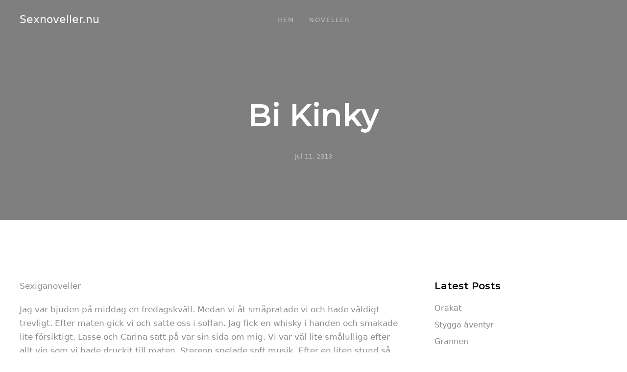

--- FILE ---
content_type: text/html;charset=UTF-8
request_url: https://sexnoveller.nu/bi-kinky/
body_size: 8342
content:
<!DOCTYPE html><html lang="se"><head>
  <meta charset="utf-8">
  <meta http-equiv="X-UA-Compatible" content="IE=edge">
  <meta name="viewport" content="width=device-width, initial-scale=1">
  <!-- Begin Jekyll SEO tag v2.6.1 -->
<title>Bi Kinky | Sexnoveller.nu</title>
<meta name="generator" content="Jekyll v3.8.6">
<meta property="og:title" content="Bi Kinky">
<meta name="author" content="nerf">
<meta property="og:locale" content="se">
<meta name="description" content="Sexiganoveller">
<meta property="og:description" content="Sexiganoveller">
<link rel="canonical" href="/bi-kinky/">
<meta property="og:url" content="/bi-kinky/">
<meta property="og:site_name" content="Sexnoveller.nu">
<meta property="og:type" content="article">
<meta property="article:published_time" content="2013-07-11T00:02:57+02:00">
<script type="application/ld+json">
{"@type":"BlogPosting","headline":"Bi Kinky","dateModified":"2013-07-11T00:02:57+02:00","datePublished":"2013-07-11T00:02:57+02:00","author":{"@type":"Person","name":"nerf"},"mainEntityOfPage":{"@type":"WebPage","@id":"/bi-kinky/"},"description":"Sexiganoveller","url":"/bi-kinky/","@context":"https://schema.org"}</script>
<!-- End Jekyll SEO tag -->

  <meta property="og:image" content="/uploads/">
  <link href="https://fonts.googleapis.com/css?family=Montserrat:300,400,500,600&amp;display=swap" rel="stylesheet">
  <link rel="stylesheet" href="/assets/css/main.css">
  <link rel="shortcut icon" type="image/png" href="/uploads/favicon.png">
  <link rel="alternate" type="application/rss+xml" title="Sexnoveller.nu" href="/feed.xml">
  
  
</head>


    <body>

    










<div class="uk-position-relative" style=""><div class="uk-position-cover" style=" background: rgba(0, 0, 0, 0.5);"></div>

  
    <div data-uk-sticky="animation: uk-animation-slide-top; top: 200; sel-target: .uk-navbar-container; cls-active: uk-navbar-sticky navbar-background uk-dark; cls-inactive: uk-navbar-transparent uk-light" class="uk-sticky">
      <nav class="uk-navbar-container uk-navbar-transparent uk-light">
        
          <div class="uk-container">
  <div data-uk-navbar="" class="uk-navbar">
    <div class="uk-navbar-left">

      <a class="uk-navbar-item uk-logo" href="/">
        
          Sexnoveller.nu
        
      </a>

      <ul class="uk-navbar-nav uk-visible@m">
        
      </ul>
    </div>

    <div class="uk-navbar-center">
      <ul class="uk-navbar-nav uk-visible@m">
        
          
          
          
            <li>
              
                
                  <a href="/">Hem</a>
                
              
              
            </li>
          
        
          
          
          
            <li>
              
                
                  <a href="/blog/">Noveller</a>
                
              
              
            </li>
          
        
      </ul>
    </div>

    <div class="uk-navbar-right">
      <ul class="uk-navbar-nav uk-visible@m">
        
      </ul>

      

      

      <a class="uk-navbar-toggle uk-hidden@m uk-navbar-toggle-icon uk-icon" href="#nav-mobile" data-uk-navbar-toggle-icon="" data-uk-toggle=""><svg width="20" height="20" viewBox="0 0 20 20" xmlns="http://www.w3.org/2000/svg" data-svg="navbar-toggle-icon"><rect y="9" width="20" height="2"></rect><rect y="3" width="20" height="2"></rect><rect y="15" width="20" height="2"></rect></svg></a>

    </div>
    
  </div>
</div>

        
      </nav>
    </div><div class="uk-sticky-placeholder" style="height: 80px; margin: 0px;" hidden=""></div>
  

  
  <div class="uk-position-relative uk-container">
    <div class="uk-section uk-section-large uk-width-1-1 uk-light" data-uk-parallax="y: 100;" style="transform: translateY(0px);">
      
        <div class="uk-flex uk-text-center uk-flex-middle uk-flex-center uk-container uk-container-small">
          <div class="uk-width-1-1">
            <h1 class="uk-heading-medium">Bi Kinky</h1>
            
            
              <div class="uk-flex uk-flex-center uk-margin-medium-top">
                

<div class="uk-article-meta" itemscope="" itemtype="http://schema.org/Person">
  <div data-uk-grid="" class="uk-child-width-auto uk-grid-small uk-flex uk-flex-middle uk-grid uk-grid-stack">

    

    <div class="uk-first-column">
      
      <time datetime="2013-07-11T00:02:57+02:00">
          
          Jul 11, 2013
      </time>
    </div>

  </div>
</div>

              </div>
            
          </div>
        </div>
      
    </div>
  </div>
  
</div>

    
    
    

    
      <div class="uk-section uk-section-large">
        <div class="uk-container uk-container-default">
          
            <div class="uk-grid-large uk-grid" data-uk-grid="">
              <div class="uk-width-expand@m uk-first-column">
                <article class="uk-article">
  <div class="uk-article-content button-link uk-margin-medium-top-">
    <!-- SEO Ultimate (http://www.seodesignsolutions.com/wordpress-seo/) - Code Inserter module -->
<p>Sexiganoveller</p>

<!-- /SEO Ultimate -->

<p>Jag var bjuden på middag en fredagskväll. Medan vi åt småpratade vi och hade väldigt trevligt. Efter maten gick vi och satte oss i soffan. Jag fick en whisky i handen och smakade lite försiktigt. Lasse och Carina satt på var sin sida om mig. Vi var väl lite smålulliga efter allt vin som vi hade druckit till maten. Stereon spelade soft musik. Efter en liten stund så reste sig Carina upp och försvann in i ett annat rum. Lasse och jag satt kvar och smuttade på whiskyn.</p>

<p>“Nu tänkte vi fortsätta kvällen på ett lite annorlunda sätt” sa Lasse.</p>

<p>“Jaha”, sa jag och funderade på vad han kan ha menat. “Ja, vi har nog lagt märke till dina blickar under kvällen”.</p>

<p>“Visst är det väl det här du vill se”, sa Lasse med ett leende på läpparna.</p>

<p>Han tittade uppmanande bort mot rummet där Carina hade gått in. Nu kom hon ut, endast iklädd stringtrosor. Jag trodde inte mina ögon. Här satt jag och kollade på tjejen som jag så ofta hade fantiserat om. Nästan naken! Och vilken kropp hon hade. Runda, fylliga bröst, smal midja och välformade, långa ben. Hennes kropp överträffade till och med mina fantasier.</p>

<p>“Nå, vad tycker du”“ frågade Lasse. Jag fick knappt fram ett enda ord. Jag bara hasplade ur mig något.</p>

<p>“Öh, vad fin hon är”. Lasse skrattade bara och sa till Carina att dansa för oss.</p>

<p>Hon började röra sig till musiken. Hon smekte sina bröst mjukt och lät händerna vandra neråt över magen. Jag kände hur min puls bultade och kuken stretade innanför byxorna för att få komma ut. Carina drog långsamt av sig trosorna och visade sin helrakade fitta.</p>

<p>“Fin va” sa hon.</p>

<p>Jag bara nickade till svar och svalde. Hon lät ett finger glida in och när hon drog ut det såg jag hur det glänste av fittsaft. Hon lät två fingrar glida in och hon njöt verkligen av att se min upphetsning.</p>

<p>Under tiden hade Lasse tagit fram sin kuk ur byxorna och satt och smårunkade. Jag såg att han började få till ett ordentligt stånd. Han noterade mitt intresse och tog min hand och förde den mot sin kuk.</p>

<p>“Ta på den” sa han. “Det är inte farligt.” Först kände jag mig lite tveksam, men nyfikenheten och kåtheten tog överhand. Jag slöt mina fingrar runt hans stora, hårda kuk. Den var varm och jag kände hur den pulserade i min hand. Jag började runka Lasses kuk och han stönade till.</p>

<p>“Fortsätt precis så”, sa han. När jag tittade bort mot Carina igen hade hon trollat fram en svart dildo. Hon slickade först på den och lät den sedan glida in i fittan. Hon började jucka med den i allt snabbare takt. Hon stönade högt:</p>

<p>“Åh, jag är så kåt.” Sedan tittade hon på mig och sa: “Kom igen, smaka på kuken då.”</p>

<p>“Jag vet ju att du vill.”</p>

<p>Nu hade jag släppt alla tveksamheter och böjde mig ner mot Lasses kuk. Jag lät tungan nudda ollonet. Lasse tog tag i mitt huvud och tryckte till lätt. Kuken gled in en bit i min mun. Vilken känsla! Det var första gången jag hade en kuk i munnen, men jag hade definitivt inget emot det. Jag lät min mun glida upp och ner över den hårda kuken. Lasse grymtade och stönade.</p>

<p>“Du är ju bra på det här”, fick han fram.</p>

<p>“Mmmm”, var det enda jag kunde svara. Jag hade ju munnen full av kuk.</p>

<p>Carina hade slutat att dansa och kom nu fram till oss. Hon knäppte upp mina byxor och drog av dem. Hon smekte min styva kuk lite försiktigt. Jag satte mig på knä framför Lasse och fortsatte att suga hans kuk. Carina satte sig bakom mig och smekte mig över skinkorna. Hela tiden runkade hon kuken. Då kände jag ett finger som sökte sig mot mitt rövhål. Jag kände fingret tränga in lite försiktigt i min anal och stönade till.</p>

<p>“Det här gillar du, va” frågade Carina. “Jag visste väl att du var lagd åt det hållet också.”</p>

<p>Det hade ju varit lite dumt att försöka förneka något. Hon höll ju bevisbördan i sin andra hand; min bultande kuk! När jag sneglade bakåt såg jag hur hon satte lite glidmedel på den svarta dildon. Hon satte spetsen mot mitt lilla hål och tryckte till. Jag kände först hur det smärtade till i ringmuskeln. Hon tog det lite försiktigt och lät min röv vänja sig vid känslan. Sedan började hon jucka lite försiktigt. Fan vad skönt det var. Här låg jag med en kuk i munnen och en dildo i röven. Jag juckade mot och dildon trängde allt längre in för varje stöt. Lasse började väl känna att det närmade sig för honom så han drog ut kuken ur min mun. Han slog den lite lätt mot mina kinder. Jag försökte suga in den igen, men han höll undan den.</p>

<p>“Nu ska jag knulla Carina” sa han. “Du fortsätter med dildon själv.” Jag tog tag i löskuken och fortsatte att jucka in och ut.</p>

<p>Carina la sig på rygg i soffan precis framför mig. Lasse satte sig tillrätta och körde in kuken i hennes blöta fitta. Bara några centimeter framför mina ögon! Han juckade frenetiskt, Carina skrek ut sin kåthet. Lasse drog ut kuken och pressade in den i min mun så att jag fick smaka på fittsafterna. Sedan tillbaka in i fittan igen. Han upprepade det några gånger och jag hjälpte villigt till. Han stötte in kuken hårt i fittan några gånger till.</p>

<p>“Oh, nu kommer jag” ropade han. Han stötte in långt och sprutade sin sats djupt inne i Carinas savande fitta. När han drog ut kuken såg jag hur den droppade av sperma och fittsaft.</p>

<p>“Här”, sa han. “Sug rent nu.” Jag slickade först bort en droppe som rann från ollonet. Sedan slöt jag mina läppar om kuken och sög några ordentliga tag.</p>

<p>“Nu vill jag att du slickar rent fittan också” sa han. Jag tittade upp mot honom. Jag förstod att det bara var att verkställa.</p>

<p>“Lägg dig på golvet” sa Lasse. Sedan satte sig Carina med fittan ovanför mitt ansikte. Jag sträckte ut tungan och slickade upp några droppar sperma på hennes rakade fitta. Det sipprade långsamt ut safter från fittan. Jag lapade i mig med glädje. Då släppte hon efter och jag fick hela munnen full. Jag försökte hinna med att svälja, men en del rann utanför och ner för mina kinder.</p>

<p>“Smakar det bra”“ frågade Carina leende.</p>

<p>“Mmmm, gurglade jag. Jag hade fullt upp med att slicka fittan ren från Lasses sperma. Hon började gnida fittan mot mitt ansikte som blev alldeles kladdigt av sperma och fittsaft. Lasse stod vid sidan och såg ut att njuta av synen.</p>

<p>Carina flyttade ner lite och lät fittan sjunka ner över mitt stånd. Äntligen fick jag knulla den här underbara tjejen. Hon böjde sig fram mot mig och började slicka i sig av sperman i mitt ansikte. Sedan kysste hon mig och skickade in saften i min mun. Jag tog emot allt vad jag kunde få. Hon lät brösten röra vid mitt ansikte. Jag kramade om dem och slickade på bröstvårtorna. Min kuk åkte in och ut ur hennes varma kladdiga fitta. Carina såg på mig att jag inte hade så långt kvar så hon gled av mig och med ett fast grepp runkade hon min kuk. Hon sög in kuken i munnen och jag stönade. Jag kände två fingrar som stacks upp i mitt rövhål. Hon började knulla mig med fingrarna. Nu var det nära. Lasse ville också hjälpa till och de sög och runkade min kuk växelvis. Hela tiden åkte Carinas fingrar in och ut ur min anal. Min upphetsning var total. Nu kunde jag inte hålla inne satsen längre. Lasse och Carina runkade gemensamt min kuk allt snabbare. “Jag kommer” skrek jag högt och sprutade en jättesats rakt upp i luften.</p>

<p>“Oj” sa de båda i kör. De hjälptes åt att slicka rent min kuk från sperma. Sedan kysste de varandra djupt och delade på saften från min kuk.</p>

<p>Själv var jag helt utmattad och låg bara och njöt av synen. Carina kom och ställde sig över mig. Lasse ställde sig bredvid.</p>

<p>“Nu har vi ytterligare en överraskning till dig” sa Lasse.</p>

<p>“Mm, Nu ska vi duscha rent dig” sa Carina.</p>

<p>Jag såg hur det kom ett par droppar piss från hennes fitta. Sedan kom det en stråle varmt piss. Hon lät strålen spela över min utmattade kropp, ner över min slaka kuk och sedan upp över mitt ansikte. Jag öppnade munnen och lät hennes piss fylla den. Några sekunder senare kom det en stråle också från Lasse. Han siktade också rakt in i min mun, deras piss blandades i min mun, det skvalpade och plaskade på golvet. Jag var helt genomdränkt av piss. Jag stormnjöt av varenda sekund och försökte fånga så mycket som möjligt av de gyllene dropparna med min mun.</p>

<p>När det började sina för Carina så satte hon sig på huk och sköt fram fittan mot mitt ansikte. Jag slickade medan Lasse lät sitt piss skölja över Carinas härliga kropp, ner över fittan och in i min mun. När det tog slut ställde han sig på knä bredvid oss. Han höll fram kuken så att jag kunde komma åt att suga upp de sista dropparna. Precis när jag hade kuken i munnen krystade han till och jag fick en dusch av piss direkt ner i halsen. Jag kunde inte göra annat än att svälja. Jag växlade mellan att slicka Carinas fitta och att suga Lasses kuk. Jag var övertygad om att jag var i paradiset.</p>

<p>Efter en stund så gick vi till badrummet och tog en gemensam dusch. Sedan satte vi oss i soffan och drack lite mer whisky och pustade ut.</p>

<p>“Du kan väl sova här i natt så kan vi ju fortsätta med nya lekar i morgon” tyckte Carina. Jag bara log och nickade till svar.</p>

<p class="bawpvc-ajax-counter" data-id="1985">
  (0)
</p>

<!-- SEO Ultimate (http://www.seodesignsolutions.com/wordpress-seo/) - Code Inserter module -->
<p>Sexnoveller</p>

<!-- /SEO Ultimate -->

    
        <div class="uk-child-width-auto uk-grid-small uk-grid uk-flex-center uk-margin-medium-top" data-uk-grid="">
  
    <div class="uk-first-column">
      <a class="sharer uk-link-muted" data-sharer="twitter" data-title="Bi Kinky" data-url="/bi-kinky/"><span data-uk-icon="icon: twitter; ratio: 1.2" class="uk-icon"><svg width="24" height="24" viewBox="0 0 20 20" xmlns="http://www.w3.org/2000/svg" data-svg="twitter"><path d="M19,4.74 C18.339,5.029 17.626,5.229 16.881,5.32 C17.644,4.86 18.227,4.139 18.503,3.28 C17.79,3.7 17.001,4.009 16.159,4.17 C15.485,3.45 14.526,3 13.464,3 C11.423,3 9.771,4.66 9.771,6.7 C9.771,6.99 9.804,7.269 9.868,7.539 C6.795,7.38 4.076,5.919 2.254,3.679 C1.936,4.219 1.754,4.86 1.754,5.539 C1.754,6.82 2.405,7.95 3.397,8.61 C2.79,8.589 2.22,8.429 1.723,8.149 L1.723,8.189 C1.723,9.978 2.997,11.478 4.686,11.82 C4.376,11.899 4.049,11.939 3.713,11.939 C3.475,11.939 3.245,11.919 3.018,11.88 C3.49,13.349 4.852,14.419 6.469,14.449 C5.205,15.429 3.612,16.019 1.882,16.019 C1.583,16.019 1.29,16.009 1,15.969 C2.635,17.019 4.576,17.629 6.662,17.629 C13.454,17.629 17.17,12 17.17,7.129 C17.17,6.969 17.166,6.809 17.157,6.649 C17.879,6.129 18.504,5.478 19,4.74"></path></svg></span></a>
    </div>
  
  
    <div>
      <a class="sharer uk-link-muted" data-sharer="facebook" data-url="/bi-kinky/"><span data-uk-icon="icon: facebook; ratio: 1.2" class="uk-icon"><svg width="24" height="24" viewBox="0 0 20 20" xmlns="http://www.w3.org/2000/svg" data-svg="facebook"><path d="M11,10h2.6l0.4-3H11V5.3c0-0.9,0.2-1.5,1.5-1.5H14V1.1c-0.3,0-1-0.1-2.1-0.1C9.6,1,8,2.4,8,5v2H5.5v3H8v8h3V10z"></path></svg></span></a>
    </div>
  
  
    <div>
      <a class="sharer uk-link-muted" data-sharer="linkedin" data-url="/bi-kinky/"><span data-uk-icon="icon: linkedin; ratio: 1.2" class="uk-icon"><svg width="24" height="24" viewBox="0 0 20 20" xmlns="http://www.w3.org/2000/svg" data-svg="linkedin"><path d="M5.77,17.89 L5.77,7.17 L2.21,7.17 L2.21,17.89 L5.77,17.89 L5.77,17.89 Z M3.99,5.71 C5.23,5.71 6.01,4.89 6.01,3.86 C5.99,2.8 5.24,2 4.02,2 C2.8,2 2,2.8 2,3.85 C2,4.88 2.77,5.7 3.97,5.7 L3.99,5.7 L3.99,5.71 L3.99,5.71 Z"></path><path d="M7.75,17.89 L11.31,17.89 L11.31,11.9 C11.31,11.58 11.33,11.26 11.43,11.03 C11.69,10.39 12.27,9.73 13.26,9.73 C14.55,9.73 15.06,10.71 15.06,12.15 L15.06,17.89 L18.62,17.89 L18.62,11.74 C18.62,8.45 16.86,6.92 14.52,6.92 C12.6,6.92 11.75,7.99 11.28,8.73 L11.3,8.73 L11.3,7.17 L7.75,7.17 C7.79,8.17 7.75,17.89 7.75,17.89 L7.75,17.89 L7.75,17.89 Z"></path></svg></span></a>
    </div>
  
  
    <div>
      <a class="sharer uk-link-muted" data-sharer="pinterest" data-url="/bi-kinky/"><span data-uk-icon="icon: pinterest; ratio: 1.2" class="uk-icon"><svg width="24" height="24" viewBox="0 0 20 20" xmlns="http://www.w3.org/2000/svg" data-svg="pinterest"><path d="M10.21,1 C5.5,1 3,4.16 3,7.61 C3,9.21 3.85,11.2 5.22,11.84 C5.43,11.94 5.54,11.89 5.58,11.69 C5.62,11.54 5.8,10.8 5.88,10.45 C5.91,10.34 5.89,10.24 5.8,10.14 C5.36,9.59 5,8.58 5,7.65 C5,5.24 6.82,2.91 9.93,2.91 C12.61,2.91 14.49,4.74 14.49,7.35 C14.49,10.3 13,12.35 11.06,12.35 C9.99,12.35 9.19,11.47 9.44,10.38 C9.75,9.08 10.35,7.68 10.35,6.75 C10.35,5.91 9.9,5.21 8.97,5.21 C7.87,5.21 6.99,6.34 6.99,7.86 C6.99,8.83 7.32,9.48 7.32,9.48 C7.32,9.48 6.24,14.06 6.04,14.91 C5.7,16.35 6.08,18.7 6.12,18.9 C6.14,19.01 6.26,19.05 6.33,18.95 C6.44,18.81 7.74,16.85 8.11,15.44 C8.24,14.93 8.79,12.84 8.79,12.84 C9.15,13.52 10.19,14.09 11.29,14.09 C14.58,14.09 16.96,11.06 16.96,7.3 C16.94,3.7 14,1 10.21,1"></path></svg></span></a>
    </div>
  
  
    <div>
      <a class="sharer uk-link-muted" data-sharer="reddit" data-url="/bi-kinky/"><span data-uk-icon="icon: reddit; ratio: 1.2" class="uk-icon"><svg width="24" height="24" viewBox="0 0 20 20" xmlns="http://www.w3.org/2000/svg" data-svg="reddit"><path d="M19 9.05a2.56 2.56 0 0 0-2.56-2.56 2.59 2.59 0 0 0-1.88.82 10.63 10.63 0 0 0-4.14-1v-.08c.58-1.62 1.58-3.89 2.7-4.1.38-.08.77.12 1.19.57a1.15 1.15 0 0 0-.06.37 1.48 1.48 0 1 0 1.51-1.45 1.43 1.43 0 0 0-.76.19A2.29 2.29 0 0 0 12.91 1c-2.11.43-3.39 4.38-3.63 5.19 0 0 0 .11-.06.11a10.65 10.65 0 0 0-3.75 1A2.56 2.56 0 0 0 1 9.05a2.42 2.42 0 0 0 .72 1.76A5.18 5.18 0 0 0 1.24 13c0 3.66 3.92 6.64 8.73 6.64s8.74-3 8.74-6.64a5.23 5.23 0 0 0-.46-2.13A2.58 2.58 0 0 0 19 9.05zm-16.88 0a1.44 1.44 0 0 1 2.27-1.19 7.68 7.68 0 0 0-2.07 1.91 1.33 1.33 0 0 1-.2-.72zM10 18.4c-4.17 0-7.55-2.4-7.55-5.4S5.83 7.53 10 7.53 17.5 10 17.5 13s-3.38 5.4-7.5 5.4zm7.69-8.61a7.62 7.62 0 0 0-2.09-1.91 1.41 1.41 0 0 1 .84-.28 1.47 1.47 0 0 1 1.44 1.45 1.34 1.34 0 0 1-.21.72z"></path><path d="M6.69 12.58a1.39 1.39 0 1 1 1.39-1.39 1.38 1.38 0 0 1-1.38 1.39z"></path><path d="M14.26 11.2a1.39 1.39 0 1 1-1.39-1.39 1.39 1.39 0 0 1 1.39 1.39z"></path><path d="M13.09 14.88a.54.54 0 0 1-.09.77 5.3 5.3 0 0 1-3.26 1.19 5.61 5.61 0 0 1-3.4-1.22.55.55 0 1 1 .73-.83 4.09 4.09 0 0 0 5.25 0 .56.56 0 0 1 .77.09z"></path></svg></span></a>
    </div>
  
</div>
    
  </div>
  

</article>


  <div class="uk-container uk-container-small">
    <h4 class="uk-margin-remove-bottom uk-margin-large-top">Liknande noveller</h4>
    
    
    
    <ul class="uk-list uk-grid-large uk-child-width-1-2@m uk-grid" data-uk-grid="">
        

            
            

            

            
    
        

            
            

            

            
    
        

            
            

            

            
                <li class="uk-margin-small-top uk-first-column"><a class="uk-link-text" href="/grannen-4/">Grannen</a></li>
                
                
            
    
        

            
            

            

            
                <li class="uk-margin-small-top"><a class="uk-link-text" href="/cykelforradet/">Cykelförrådet</a></li>
                
                
            
    
        

            
            

            

            
    
        

            
            

            

            
                <li class="uk-margin-small-top uk-grid-margin uk-first-column"><a class="uk-link-text" href="/18-aringens-fodelsedagshelg/">18-åringens födelsedagshelg</a></li>
                
                
            
    
        

            
            

            

            
    
        

            
            

            

            
    
        

            
            

            

            
                <li class="uk-margin-small-top uk-grid-margin"><a class="uk-link-text" href="/titta/">Titta</a></li>
                
                
                    
    </ul>                    
</div>

              </div>
              <aside class="uk-width-1-3@m">
                



  <div class="uk-margin-large-bottom">
    

        <h4>Latest Posts</h4>
        


<ul class="uk-list">

    <li><a class="uk-link-text" href="/orakat/">Orakat</a></li>

    <li><a class="uk-link-text" href="/stygga-aventyr/">Stygga äventyr</a></li>

    <li><a class="uk-link-text" href="/grannen-4/">Grannen</a></li>

    <li><a class="uk-link-text" href="/cykelforradet/">Cykelförrådet</a></li>

    <li><a class="uk-link-text" href="/otrohet/">Otrohet</a></li>

    <li><a class="uk-link-text" href="/18-aringens-fodelsedagshelg/">18-åringens födelsedagshelg</a></li>

    <li><a class="uk-link-text" href="/gruppknullad-pa-badvakternas-kontor/">Gruppknullad på badvakternas kontor</a></li>

    <li><a class="uk-link-text" href="/isac-den-extra/">Isac den extra</a></li>

    <li><a class="uk-link-text" href="/titta/">Titta</a></li>

    <li><a class="uk-link-text" href="/pluggen/">Pluggen</a></li>

    <li><a class="uk-link-text" href="/dottern-4/">Dottern</a></li>

    <li><a class="uk-link-text" href="/romantik/">Romantik</a></li>

    <li><a class="uk-link-text" href="/min-kompis-mamma-2/">Min kompis mamma</a></li>

    <li><a class="uk-link-text" href="/trekant-med-barnflickan/">Trekant med barnflickan</a></li>

    <li><a class="uk-link-text" href="/swingers/">Swingers</a></li>

</ul>


      
  </div>


              </aside>
            </div>
          
        </div>
      </div>
    

<!--    
      <footer class="uk-section uk-section-large uk-section-secondary uk-text-muted">
  <div class="uk-container">
    <div class="uk-grid-margin-large" data-uk-grid>
      <div class="uk-width-medium@l uk-width-1-3@m">
        <div class="uk-margin">
          <a href="/">
            
              Sexnoveller.nu
            
          </a>
        </div>
        <div class="uk-margin uk-text-small copyright">Made by a <a href="https://ivanchromjak.com/">human</a> somewhere on the planet earth.</div>
        
          <div class="uk-margin">
            <div data-uk-grid class="uk-child-width-auto uk-grid-small">
              

<div>
    <a href="https://www.facebook.com/" data-uk-icon="icon: facebook" class="uk-icon-link uk-icon" target="_blank"></a>
</div>




<div>
    <a href="https://www.instagram.com/" data-uk-icon="icon: instagram" class="uk-icon-link uk-icon" target="_blank"></a>
</div>








<div>
    <a href="mailto:info@sexnoveller.nu" data-uk-icon="icon: mail" class="uk-icon-link uk-icon" target="_blank"></a>
</div>



            </div>
          </div>
        
      </div>
      
        <div class="uk-width-expand@l uk-width-1-3@m">
          <h5>COMPANY</h5>
          <ul class="uk-list uk-text-small">
            
              
              
              
                <li><a class="uk-link-muted" href="/#" >Marketing Tools</a></li>
              
            
              
              
              
                <li><a class="uk-link-muted" href="/#" >Presentations</a></li>
              
            
              
              
              
                <li><a class="uk-link-muted" href="/#" >Professionals</a></li>
              
            
              
              
              
                <li><a class="uk-link-muted" href="/#" >Appointments</a></li>
              
            
              
              
              
                <li><a class="uk-link-muted" href="/#" >Stores</a></li>
              
            
          </ul>
        </div>
      
        <div class="uk-width-expand@l uk-width-1-3@m">
          <h5>PRODUCTS</h5>
          <ul class="uk-list uk-text-small">
            
              
              
              
                <li><a class="uk-link-muted" href="/#" >Small Businesses</a></li>
              
            
              
              
              
                <li><a class="uk-link-muted" href="/#" >Photographers</a></li>
              
            
              
              
              
                <li><a class="uk-link-muted" href="/#" >Restaurants</a></li>
              
            
              
              
              
                <li><a class="uk-link-muted" href="/#" >Designers</a></li>
              
            
              
              
              
                <li><a class="uk-link-muted" href="/#" >Artists</a></li>
              
            
          </ul>
        </div>
      
        <div class="uk-width-expand@l uk-width-1-3@m">
          <h5>JOIN US</h5>
          <ul class="uk-list uk-text-small">
            
              
              
              
                <li><a class="uk-link-muted" href="/#" >Our Initiatives</a></li>
              
            
              
              
              
                <li><a class="uk-link-muted" href="/#" >Giving Back</a></li>
              
            
              
              
              
                <li><a class="uk-link-muted" href="/#" >Communities</a></li>
              
            
              
              
              
                <li><a class="uk-link-muted" href="/#" >Youth Program</a></li>
              
            
              
              
              
                <li><a class="uk-link-muted" href="/#" >Charity</a></li>
              
            
          </ul>
        </div>
      
        <div class="uk-width-expand@l uk-width-1-3@m">
          <h5>COMMUNITY</h5>
          <ul class="uk-list uk-text-small">
            
              
              
              
                <li><a class="uk-link-muted" href="/#" >Webinars</a></li>
              
            
              
              
              
                <li><a class="uk-link-muted" href="/#" >Developers</a></li>
              
            
              
              
              
                <li><a class="uk-link-muted" href="/#" >Platforms</a></li>
              
            
              
              
              
                <li><a class="uk-link-muted" href="/#" >Workshops</a></li>
              
            
              
              
              
                <li><a class="uk-link-muted" href="/#" >Local Meetups</a></li>
              
            
          </ul>
        </div>
      
        <div class="uk-width-expand@l uk-width-1-3@m">
          <h5>CONTACT</h5>
          <ul class="uk-list uk-text-small">
            
              
              
              
                <li><a class="uk-link-muted" href="/#" >Contact Form</a></li>
              
            
              
              
              
                <li><a class="uk-link-muted" href="/#" >LinkedIn</a></li>
              
            
              
              
              
                <li><a class="uk-link-muted" href="/#" >Facebook</a></li>
              
            
              
              
              
                <li><a class="uk-link-muted" href="/#" >Visit Us</a></li>
              
            
          </ul>
        </div>
      
    </div>
   </div> 
</footer>

    

    <div id="nav-mobile" data-uk-offcanvas="flip: true; overlay: true">
    <div class="uk-offcanvas-bar">

        <button class="uk-offcanvas-close" type="button" data-uk-close></button>

        <ul class="uk-nav uk-nav-primary">
            <li><a class="uk-logo uk-margin-small-bottom" href="/">Sexnoveller.nu</a></li>
            
                
            <li><a href="/" >Home</a></li>
            
                
            <li><a href="/faq/" >Faq</a></li>
            
                
            <li><a href="/contact/" >Contact</a></li>
            
                
            <li><a href="/blog/" >Blog</a></li>
            
        </ul>

        <div class="uk-margin-small-top uk-text-center uk-text-muted uk-link-muted">
            <div data-uk-grid class="uk-child-width-auto uk-grid-small uk-flex-center uk-grid">
                

<div>
    <a href="https://www.facebook.com/" data-uk-icon="icon: facebook" class="uk-icon-link uk-icon" target="_blank"></a>
</div>




<div>
    <a href="https://www.instagram.com/" data-uk-icon="icon: instagram" class="uk-icon-link uk-icon" target="_blank"></a>
</div>








<div>
    <a href="mailto:info@sexnoveller.nu" data-uk-icon="icon: mail" class="uk-icon-link uk-icon" target="_blank"></a>
</div>



            </div>
        </div>

    </div>
</div>


    
-->
<a title="Web Analytics" href="https://clicky.com/101435863"><img alt="Clicky" src="//static.getclicky.com/media/links/badge.gif" border="0"></a>


    


</body></html>